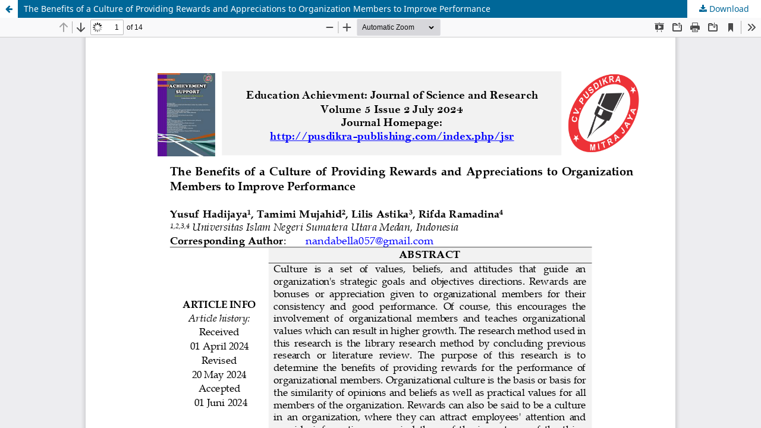

--- FILE ---
content_type: text/html; charset=utf-8
request_url: https://pusdikra-publishing.com/index.php/jsr/article/view/1919/1638
body_size: 1020
content:
<!DOCTYPE html>
<html lang="en-US" xml:lang="en-US">
<head>
	<meta http-equiv="Content-Type" content="text/html; charset=utf-8" />
	<meta name="viewport" content="width=device-width, initial-scale=1.0" />
	<title>View of The Benefits of a Culture of Providing Rewards and Appreciations to Organization Members to Improve Performance</title>

	
<link rel="icon" href="https://pusdikra-publishing.com/public/journals/3/favicon_en_US.png" />
<meta name="generator" content="Open Journal Systems 3.3.0.21" />
<meta name="google-site-verification" content="J3ht4tdjSH8RfAOLjGzcNUPUk9rscZVXZvJ4gVx0YkM" />
	<link rel="stylesheet" href="https://pusdikra-publishing.com/index.php/jsr/$$$call$$$/page/page/css?name=stylesheet" type="text/css" /><link rel="stylesheet" href="https://pusdikra-publishing.com/index.php/jsr/$$$call$$$/page/page/css?name=font" type="text/css" /><link rel="stylesheet" href="https://pusdikra-publishing.com/lib/pkp/styles/fontawesome/fontawesome.css?v=3.3.0.21" type="text/css" />
	<script src="https://pusdikra-publishing.com/lib/pkp/lib/vendor/components/jquery/jquery.min.js?v=3.3.0.21" type="text/javascript"></script><script src="https://pusdikra-publishing.com/lib/pkp/lib/vendor/components/jqueryui/jquery-ui.min.js?v=3.3.0.21" type="text/javascript"></script><script src="https://pusdikra-publishing.com/plugins/themes/default/js/lib/popper/popper.js?v=3.3.0.21" type="text/javascript"></script><script src="https://pusdikra-publishing.com/plugins/themes/default/js/lib/bootstrap/util.js?v=3.3.0.21" type="text/javascript"></script><script src="https://pusdikra-publishing.com/plugins/themes/default/js/lib/bootstrap/dropdown.js?v=3.3.0.21" type="text/javascript"></script><script src="https://pusdikra-publishing.com/plugins/themes/default/js/main.js?v=3.3.0.21" type="text/javascript"></script>
</head>
<body class="pkp_page_article pkp_op_view">

		<header class="header_view">

		<a href="https://pusdikra-publishing.com/index.php/jsr/article/view/1919" class="return">
			<span class="pkp_screen_reader">
									Return to Article Details
							</span>
		</a>

		<a href="https://pusdikra-publishing.com/index.php/jsr/article/view/1919" class="title">
			The Benefits of a Culture of Providing Rewards and Appreciations to Organization Members to Improve Performance
		</a>

		<a href="https://pusdikra-publishing.com/index.php/jsr/article/download/1919/1638/5873" class="download" download>
			<span class="label">
				Download
			</span>
			<span class="pkp_screen_reader">
				Download PDF
			</span>
		</a>

	</header>

	<script type="text/javascript">
		// Creating iframe's src in JS instead of Smarty so that EZProxy-using sites can find our domain in $pdfUrl and do their rewrites on it.
		$(document).ready(function() {
			var urlBase = "https://pusdikra-publishing.com/plugins/generic/pdfJsViewer/pdf.js/web/viewer.html?file=";
			var pdfUrl = "https://pusdikra-publishing.com/index.php/jsr/article/download/1919/1638/5873";
			$("#pdfCanvasContainer > iframe").attr("src", urlBase + encodeURIComponent(pdfUrl));
		});
	</script>

	<div id="pdfCanvasContainer" class="galley_view">
				<iframe src="" width="100%" height="100%" style="min-height: 500px;" title="PDF of The Benefits of a Culture of Providing Rewards and Appreciations to Organization Members to Improve Performance" allow="fullscreen" webkitallowfullscreen="webkitallowfullscreen"></iframe>
	</div>
	
</body>
</html>
